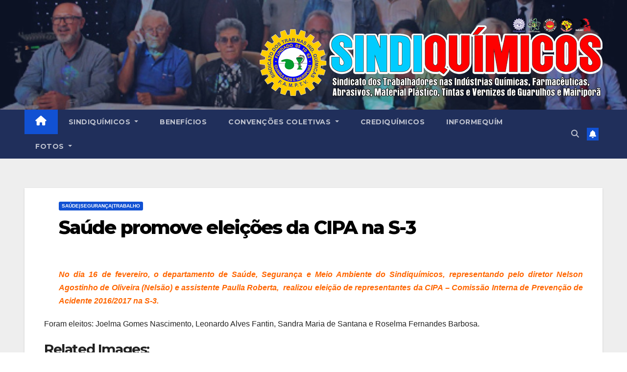

--- FILE ---
content_type: text/html; charset=UTF-8
request_url: https://sindiquimicos.org.br/saude-promove-eleicoes-da-cipa-na-s-3/
body_size: 14050
content:

<!DOCTYPE html>
<html xmlns:og="http://opengraphprotocol.org/schema/" xmlns:fb="http://www.facebook.com/2008/fbml" lang="pt-BR">
<head>
<meta charset="UTF-8">
<meta name="viewport" content="width=device-width, initial-scale=1">
<link rel="profile" href="http://gmpg.org/xfn/11">
<title>Saúde promove eleições da CIPA na S-3 | Sindiquímicos</title>
<meta name='robots' content='max-image-preview:large' />

<!-- All in One SEO Pack 2.4.3.1 by Michael Torbert of Semper Fi Web Design[285,351] -->
<meta name="description"  content="No dia 16 de fevereiro, o departamento de Saúde, Segurança e Meio Ambiente do Sindiquímicos, representando pelo diretor Nelson Agostinho de Oliveira (Nelsão) e" />

<link rel="canonical" href="https://sindiquimicos.org.br/saude-promove-eleicoes-da-cipa-na-s-3/" />
<!-- /all in one seo pack -->
<link rel='dns-prefetch' href='//fonts.googleapis.com' />
<link rel='dns-prefetch' href='//www.googletagmanager.com' />
<link rel="alternate" type="application/rss+xml" title="Feed para Sindiquímicos &raquo;" href="https://sindiquimicos.org.br/feed/" />
<link rel="alternate" type="application/rss+xml" title="Feed de comentários para Sindiquímicos &raquo;" href="https://sindiquimicos.org.br/comments/feed/" />
<script>
window._wpemojiSettings = {"baseUrl":"https:\/\/s.w.org\/images\/core\/emoji\/14.0.0\/72x72\/","ext":".png","svgUrl":"https:\/\/s.w.org\/images\/core\/emoji\/14.0.0\/svg\/","svgExt":".svg","source":{"concatemoji":"https:\/\/sindiquimicos.org.br\/wp-includes\/js\/wp-emoji-release.min.js?ver=6.3"}};
/*! This file is auto-generated */
!function(i,n){var o,s,e;function c(e){try{var t={supportTests:e,timestamp:(new Date).valueOf()};sessionStorage.setItem(o,JSON.stringify(t))}catch(e){}}function p(e,t,n){e.clearRect(0,0,e.canvas.width,e.canvas.height),e.fillText(t,0,0);var t=new Uint32Array(e.getImageData(0,0,e.canvas.width,e.canvas.height).data),r=(e.clearRect(0,0,e.canvas.width,e.canvas.height),e.fillText(n,0,0),new Uint32Array(e.getImageData(0,0,e.canvas.width,e.canvas.height).data));return t.every(function(e,t){return e===r[t]})}function u(e,t,n){switch(t){case"flag":return n(e,"\ud83c\udff3\ufe0f\u200d\u26a7\ufe0f","\ud83c\udff3\ufe0f\u200b\u26a7\ufe0f")?!1:!n(e,"\ud83c\uddfa\ud83c\uddf3","\ud83c\uddfa\u200b\ud83c\uddf3")&&!n(e,"\ud83c\udff4\udb40\udc67\udb40\udc62\udb40\udc65\udb40\udc6e\udb40\udc67\udb40\udc7f","\ud83c\udff4\u200b\udb40\udc67\u200b\udb40\udc62\u200b\udb40\udc65\u200b\udb40\udc6e\u200b\udb40\udc67\u200b\udb40\udc7f");case"emoji":return!n(e,"\ud83e\udef1\ud83c\udffb\u200d\ud83e\udef2\ud83c\udfff","\ud83e\udef1\ud83c\udffb\u200b\ud83e\udef2\ud83c\udfff")}return!1}function f(e,t,n){var r="undefined"!=typeof WorkerGlobalScope&&self instanceof WorkerGlobalScope?new OffscreenCanvas(300,150):i.createElement("canvas"),a=r.getContext("2d",{willReadFrequently:!0}),o=(a.textBaseline="top",a.font="600 32px Arial",{});return e.forEach(function(e){o[e]=t(a,e,n)}),o}function t(e){var t=i.createElement("script");t.src=e,t.defer=!0,i.head.appendChild(t)}"undefined"!=typeof Promise&&(o="wpEmojiSettingsSupports",s=["flag","emoji"],n.supports={everything:!0,everythingExceptFlag:!0},e=new Promise(function(e){i.addEventListener("DOMContentLoaded",e,{once:!0})}),new Promise(function(t){var n=function(){try{var e=JSON.parse(sessionStorage.getItem(o));if("object"==typeof e&&"number"==typeof e.timestamp&&(new Date).valueOf()<e.timestamp+604800&&"object"==typeof e.supportTests)return e.supportTests}catch(e){}return null}();if(!n){if("undefined"!=typeof Worker&&"undefined"!=typeof OffscreenCanvas&&"undefined"!=typeof URL&&URL.createObjectURL&&"undefined"!=typeof Blob)try{var e="postMessage("+f.toString()+"("+[JSON.stringify(s),u.toString(),p.toString()].join(",")+"));",r=new Blob([e],{type:"text/javascript"}),a=new Worker(URL.createObjectURL(r),{name:"wpTestEmojiSupports"});return void(a.onmessage=function(e){c(n=e.data),a.terminate(),t(n)})}catch(e){}c(n=f(s,u,p))}t(n)}).then(function(e){for(var t in e)n.supports[t]=e[t],n.supports.everything=n.supports.everything&&n.supports[t],"flag"!==t&&(n.supports.everythingExceptFlag=n.supports.everythingExceptFlag&&n.supports[t]);n.supports.everythingExceptFlag=n.supports.everythingExceptFlag&&!n.supports.flag,n.DOMReady=!1,n.readyCallback=function(){n.DOMReady=!0}}).then(function(){return e}).then(function(){var e;n.supports.everything||(n.readyCallback(),(e=n.source||{}).concatemoji?t(e.concatemoji):e.wpemoji&&e.twemoji&&(t(e.twemoji),t(e.wpemoji)))}))}((window,document),window._wpemojiSettings);
</script>
<style>
img.wp-smiley,
img.emoji {
	display: inline !important;
	border: none !important;
	box-shadow: none !important;
	height: 1em !important;
	width: 1em !important;
	margin: 0 0.07em !important;
	vertical-align: -0.1em !important;
	background: none !important;
	padding: 0 !important;
}
</style>
	<link rel='stylesheet' id='wp-block-library-css' href='https://sindiquimicos.org.br/wp-includes/css/dist/block-library/style.min.css?ver=6.3' media='all' />
<style id='classic-theme-styles-inline-css'>
/*! This file is auto-generated */
.wp-block-button__link{color:#fff;background-color:#32373c;border-radius:9999px;box-shadow:none;text-decoration:none;padding:calc(.667em + 2px) calc(1.333em + 2px);font-size:1.125em}.wp-block-file__button{background:#32373c;color:#fff;text-decoration:none}
</style>
<style id='global-styles-inline-css'>
body{--wp--preset--color--black: #000000;--wp--preset--color--cyan-bluish-gray: #abb8c3;--wp--preset--color--white: #ffffff;--wp--preset--color--pale-pink: #f78da7;--wp--preset--color--vivid-red: #cf2e2e;--wp--preset--color--luminous-vivid-orange: #ff6900;--wp--preset--color--luminous-vivid-amber: #fcb900;--wp--preset--color--light-green-cyan: #7bdcb5;--wp--preset--color--vivid-green-cyan: #00d084;--wp--preset--color--pale-cyan-blue: #8ed1fc;--wp--preset--color--vivid-cyan-blue: #0693e3;--wp--preset--color--vivid-purple: #9b51e0;--wp--preset--gradient--vivid-cyan-blue-to-vivid-purple: linear-gradient(135deg,rgba(6,147,227,1) 0%,rgb(155,81,224) 100%);--wp--preset--gradient--light-green-cyan-to-vivid-green-cyan: linear-gradient(135deg,rgb(122,220,180) 0%,rgb(0,208,130) 100%);--wp--preset--gradient--luminous-vivid-amber-to-luminous-vivid-orange: linear-gradient(135deg,rgba(252,185,0,1) 0%,rgba(255,105,0,1) 100%);--wp--preset--gradient--luminous-vivid-orange-to-vivid-red: linear-gradient(135deg,rgba(255,105,0,1) 0%,rgb(207,46,46) 100%);--wp--preset--gradient--very-light-gray-to-cyan-bluish-gray: linear-gradient(135deg,rgb(238,238,238) 0%,rgb(169,184,195) 100%);--wp--preset--gradient--cool-to-warm-spectrum: linear-gradient(135deg,rgb(74,234,220) 0%,rgb(151,120,209) 20%,rgb(207,42,186) 40%,rgb(238,44,130) 60%,rgb(251,105,98) 80%,rgb(254,248,76) 100%);--wp--preset--gradient--blush-light-purple: linear-gradient(135deg,rgb(255,206,236) 0%,rgb(152,150,240) 100%);--wp--preset--gradient--blush-bordeaux: linear-gradient(135deg,rgb(254,205,165) 0%,rgb(254,45,45) 50%,rgb(107,0,62) 100%);--wp--preset--gradient--luminous-dusk: linear-gradient(135deg,rgb(255,203,112) 0%,rgb(199,81,192) 50%,rgb(65,88,208) 100%);--wp--preset--gradient--pale-ocean: linear-gradient(135deg,rgb(255,245,203) 0%,rgb(182,227,212) 50%,rgb(51,167,181) 100%);--wp--preset--gradient--electric-grass: linear-gradient(135deg,rgb(202,248,128) 0%,rgb(113,206,126) 100%);--wp--preset--gradient--midnight: linear-gradient(135deg,rgb(2,3,129) 0%,rgb(40,116,252) 100%);--wp--preset--font-size--small: 13px;--wp--preset--font-size--medium: 20px;--wp--preset--font-size--large: 36px;--wp--preset--font-size--x-large: 42px;--wp--preset--spacing--20: 0.44rem;--wp--preset--spacing--30: 0.67rem;--wp--preset--spacing--40: 1rem;--wp--preset--spacing--50: 1.5rem;--wp--preset--spacing--60: 2.25rem;--wp--preset--spacing--70: 3.38rem;--wp--preset--spacing--80: 5.06rem;--wp--preset--shadow--natural: 6px 6px 9px rgba(0, 0, 0, 0.2);--wp--preset--shadow--deep: 12px 12px 50px rgba(0, 0, 0, 0.4);--wp--preset--shadow--sharp: 6px 6px 0px rgba(0, 0, 0, 0.2);--wp--preset--shadow--outlined: 6px 6px 0px -3px rgba(255, 255, 255, 1), 6px 6px rgba(0, 0, 0, 1);--wp--preset--shadow--crisp: 6px 6px 0px rgba(0, 0, 0, 1);}:where(.is-layout-flex){gap: 0.5em;}:where(.is-layout-grid){gap: 0.5em;}body .is-layout-flow > .alignleft{float: left;margin-inline-start: 0;margin-inline-end: 2em;}body .is-layout-flow > .alignright{float: right;margin-inline-start: 2em;margin-inline-end: 0;}body .is-layout-flow > .aligncenter{margin-left: auto !important;margin-right: auto !important;}body .is-layout-constrained > .alignleft{float: left;margin-inline-start: 0;margin-inline-end: 2em;}body .is-layout-constrained > .alignright{float: right;margin-inline-start: 2em;margin-inline-end: 0;}body .is-layout-constrained > .aligncenter{margin-left: auto !important;margin-right: auto !important;}body .is-layout-constrained > :where(:not(.alignleft):not(.alignright):not(.alignfull)){max-width: var(--wp--style--global--content-size);margin-left: auto !important;margin-right: auto !important;}body .is-layout-constrained > .alignwide{max-width: var(--wp--style--global--wide-size);}body .is-layout-flex{display: flex;}body .is-layout-flex{flex-wrap: wrap;align-items: center;}body .is-layout-flex > *{margin: 0;}body .is-layout-grid{display: grid;}body .is-layout-grid > *{margin: 0;}:where(.wp-block-columns.is-layout-flex){gap: 2em;}:where(.wp-block-columns.is-layout-grid){gap: 2em;}:where(.wp-block-post-template.is-layout-flex){gap: 1.25em;}:where(.wp-block-post-template.is-layout-grid){gap: 1.25em;}.has-black-color{color: var(--wp--preset--color--black) !important;}.has-cyan-bluish-gray-color{color: var(--wp--preset--color--cyan-bluish-gray) !important;}.has-white-color{color: var(--wp--preset--color--white) !important;}.has-pale-pink-color{color: var(--wp--preset--color--pale-pink) !important;}.has-vivid-red-color{color: var(--wp--preset--color--vivid-red) !important;}.has-luminous-vivid-orange-color{color: var(--wp--preset--color--luminous-vivid-orange) !important;}.has-luminous-vivid-amber-color{color: var(--wp--preset--color--luminous-vivid-amber) !important;}.has-light-green-cyan-color{color: var(--wp--preset--color--light-green-cyan) !important;}.has-vivid-green-cyan-color{color: var(--wp--preset--color--vivid-green-cyan) !important;}.has-pale-cyan-blue-color{color: var(--wp--preset--color--pale-cyan-blue) !important;}.has-vivid-cyan-blue-color{color: var(--wp--preset--color--vivid-cyan-blue) !important;}.has-vivid-purple-color{color: var(--wp--preset--color--vivid-purple) !important;}.has-black-background-color{background-color: var(--wp--preset--color--black) !important;}.has-cyan-bluish-gray-background-color{background-color: var(--wp--preset--color--cyan-bluish-gray) !important;}.has-white-background-color{background-color: var(--wp--preset--color--white) !important;}.has-pale-pink-background-color{background-color: var(--wp--preset--color--pale-pink) !important;}.has-vivid-red-background-color{background-color: var(--wp--preset--color--vivid-red) !important;}.has-luminous-vivid-orange-background-color{background-color: var(--wp--preset--color--luminous-vivid-orange) !important;}.has-luminous-vivid-amber-background-color{background-color: var(--wp--preset--color--luminous-vivid-amber) !important;}.has-light-green-cyan-background-color{background-color: var(--wp--preset--color--light-green-cyan) !important;}.has-vivid-green-cyan-background-color{background-color: var(--wp--preset--color--vivid-green-cyan) !important;}.has-pale-cyan-blue-background-color{background-color: var(--wp--preset--color--pale-cyan-blue) !important;}.has-vivid-cyan-blue-background-color{background-color: var(--wp--preset--color--vivid-cyan-blue) !important;}.has-vivid-purple-background-color{background-color: var(--wp--preset--color--vivid-purple) !important;}.has-black-border-color{border-color: var(--wp--preset--color--black) !important;}.has-cyan-bluish-gray-border-color{border-color: var(--wp--preset--color--cyan-bluish-gray) !important;}.has-white-border-color{border-color: var(--wp--preset--color--white) !important;}.has-pale-pink-border-color{border-color: var(--wp--preset--color--pale-pink) !important;}.has-vivid-red-border-color{border-color: var(--wp--preset--color--vivid-red) !important;}.has-luminous-vivid-orange-border-color{border-color: var(--wp--preset--color--luminous-vivid-orange) !important;}.has-luminous-vivid-amber-border-color{border-color: var(--wp--preset--color--luminous-vivid-amber) !important;}.has-light-green-cyan-border-color{border-color: var(--wp--preset--color--light-green-cyan) !important;}.has-vivid-green-cyan-border-color{border-color: var(--wp--preset--color--vivid-green-cyan) !important;}.has-pale-cyan-blue-border-color{border-color: var(--wp--preset--color--pale-cyan-blue) !important;}.has-vivid-cyan-blue-border-color{border-color: var(--wp--preset--color--vivid-cyan-blue) !important;}.has-vivid-purple-border-color{border-color: var(--wp--preset--color--vivid-purple) !important;}.has-vivid-cyan-blue-to-vivid-purple-gradient-background{background: var(--wp--preset--gradient--vivid-cyan-blue-to-vivid-purple) !important;}.has-light-green-cyan-to-vivid-green-cyan-gradient-background{background: var(--wp--preset--gradient--light-green-cyan-to-vivid-green-cyan) !important;}.has-luminous-vivid-amber-to-luminous-vivid-orange-gradient-background{background: var(--wp--preset--gradient--luminous-vivid-amber-to-luminous-vivid-orange) !important;}.has-luminous-vivid-orange-to-vivid-red-gradient-background{background: var(--wp--preset--gradient--luminous-vivid-orange-to-vivid-red) !important;}.has-very-light-gray-to-cyan-bluish-gray-gradient-background{background: var(--wp--preset--gradient--very-light-gray-to-cyan-bluish-gray) !important;}.has-cool-to-warm-spectrum-gradient-background{background: var(--wp--preset--gradient--cool-to-warm-spectrum) !important;}.has-blush-light-purple-gradient-background{background: var(--wp--preset--gradient--blush-light-purple) !important;}.has-blush-bordeaux-gradient-background{background: var(--wp--preset--gradient--blush-bordeaux) !important;}.has-luminous-dusk-gradient-background{background: var(--wp--preset--gradient--luminous-dusk) !important;}.has-pale-ocean-gradient-background{background: var(--wp--preset--gradient--pale-ocean) !important;}.has-electric-grass-gradient-background{background: var(--wp--preset--gradient--electric-grass) !important;}.has-midnight-gradient-background{background: var(--wp--preset--gradient--midnight) !important;}.has-small-font-size{font-size: var(--wp--preset--font-size--small) !important;}.has-medium-font-size{font-size: var(--wp--preset--font-size--medium) !important;}.has-large-font-size{font-size: var(--wp--preset--font-size--large) !important;}.has-x-large-font-size{font-size: var(--wp--preset--font-size--x-large) !important;}
.wp-block-navigation a:where(:not(.wp-element-button)){color: inherit;}
:where(.wp-block-post-template.is-layout-flex){gap: 1.25em;}:where(.wp-block-post-template.is-layout-grid){gap: 1.25em;}
:where(.wp-block-columns.is-layout-flex){gap: 2em;}:where(.wp-block-columns.is-layout-grid){gap: 2em;}
.wp-block-pullquote{font-size: 1.5em;line-height: 1.6;}
</style>
<link rel='stylesheet' id='contact-form-7-css' href='https://sindiquimicos.org.br/wp-content/plugins/contact-form-7/includes/css/styles.css?ver=5.7.1' media='all' />
<link rel='stylesheet' id='dashicons-css' href='https://sindiquimicos.org.br/wp-includes/css/dashicons.min.css?ver=6.3' media='all' />
<link rel='stylesheet' id='thickbox-css' href='https://sindiquimicos.org.br/wp-includes/js/thickbox/thickbox.css?ver=6.3' media='all' />
<link rel='stylesheet' id='tumblr_blog_display_shortcode-css' href='https://sindiquimicos.org.br/wp-content/plugins/tumblr-blog-display/assets/style.css?ver=6.3' media='all' />
<link rel='stylesheet' id='newsup-fonts-css' href='//fonts.googleapis.com/css?family=Montserrat%3A400%2C500%2C700%2C800%7CWork%2BSans%3A300%2C400%2C500%2C600%2C700%2C800%2C900%26display%3Dswap&#038;subset=latin%2Clatin-ext' media='all' />
<link rel='stylesheet' id='bootstrap-css' href='https://sindiquimicos.org.br/wp-content/themes/newsup/css/bootstrap.css?ver=6.3' media='all' />
<link rel='stylesheet' id='newsup-style-css' href='https://sindiquimicos.org.br/wp-content/themes/newsup/style.css?ver=6.3' media='all' />
<link rel='stylesheet' id='newsup-default-css' href='https://sindiquimicos.org.br/wp-content/themes/newsup/css/colors/default.css?ver=6.3' media='all' />
<link rel='stylesheet' id='font-awesome-5-all-css' href='https://sindiquimicos.org.br/wp-content/themes/newsup/css/font-awesome/css/all.min.css?ver=6.3' media='all' />
<link rel='stylesheet' id='font-awesome-4-shim-css' href='https://sindiquimicos.org.br/wp-content/themes/newsup/css/font-awesome/css/v4-shims.min.css?ver=6.3' media='all' />
<link rel='stylesheet' id='owl-carousel-css' href='https://sindiquimicos.org.br/wp-content/themes/newsup/css/owl.carousel.css?ver=6.3' media='all' />
<link rel='stylesheet' id='smartmenus-css' href='https://sindiquimicos.org.br/wp-content/themes/newsup/css/jquery.smartmenus.bootstrap.css?ver=6.3' media='all' />
<link rel='stylesheet' id='youtube-channel-gallery-css' href='https://sindiquimicos.org.br/wp-content/plugins/youtube-channel-gallery/styles.css?ver=6.3' media='all' />
<link rel='stylesheet' id='jquery.magnific-popup-css' href='https://sindiquimicos.org.br/wp-content/plugins/youtube-channel-gallery/magnific-popup.css?ver=6.3' media='all' />
<link rel='stylesheet' id='ngg_trigger_buttons-css' href='https://sindiquimicos.org.br/wp-content/plugins/nextgen-gallery/static/GalleryDisplay/trigger_buttons.css?ver=3.59.12' media='all' />
<link rel='stylesheet' id='fancybox-0-css' href='https://sindiquimicos.org.br/wp-content/plugins/nextgen-gallery/static/Lightbox/fancybox/jquery.fancybox-1.3.4.css?ver=3.59.12' media='all' />
<link rel='stylesheet' id='fontawesome_v4_shim_style-css' href='https://sindiquimicos.org.br/wp-content/plugins/nextgen-gallery/static/FontAwesome/css/v4-shims.min.css?ver=6.3' media='all' />
<link rel='stylesheet' id='fontawesome-css' href='https://sindiquimicos.org.br/wp-content/plugins/nextgen-gallery/static/FontAwesome/css/all.min.css?ver=6.3' media='all' />
<link rel='stylesheet' id='ngg_basic_slideshow_style-css' href='https://sindiquimicos.org.br/wp-content/plugins/nextgen-gallery/static/Slideshow/ngg_basic_slideshow.css?ver=3.59.12' media='all' />
<link rel='stylesheet' id='ngg_slick_slideshow_style-css' href='https://sindiquimicos.org.br/wp-content/plugins/nextgen-gallery/static/Slideshow/slick/slick.css?ver=3.59.12' media='all' />
<link rel='stylesheet' id='ngg_slick_slideshow_theme-css' href='https://sindiquimicos.org.br/wp-content/plugins/nextgen-gallery/static/Slideshow/slick/slick-theme.css?ver=3.59.12' media='all' />
<link rel='stylesheet' id='nextgen_widgets_style-css' href='https://sindiquimicos.org.br/wp-content/plugins/nextgen-gallery/static/Widget/display.css?ver=3.59.12' media='all' />
<link rel='stylesheet' id='nextgen_basic_slideshow_style-css' href='https://sindiquimicos.org.br/wp-content/plugins/nextgen-gallery/static/Slideshow/ngg_basic_slideshow.css?ver=3.59.12' media='all' />
<link rel='stylesheet' id='__EPYT__style-css' href='https://sindiquimicos.org.br/wp-content/plugins/youtube-embed-plus/styles/ytprefs.min.css?ver=6.3' media='all' />
<style id='__EPYT__style-inline-css'>

                .epyt-gallery-thumb {
                        width: 33.333%;
                }
                
</style>
<script type="text/javascript" src="https://apis.google.com/js/plusone.js"></script><script id='jquery-core-js-extra'>
var _EPYT_ = {"ajaxurl":"https:\/\/sindiquimicos.org.br\/wp-admin\/admin-ajax.php","security":"ad6d478341","gallery_scrolloffset":"20","eppathtoscripts":"https:\/\/sindiquimicos.org.br\/wp-content\/plugins\/youtube-embed-plus\/scripts\/","epresponsiveselector":"[\"iframe.__youtube_prefs_widget__\"]","epdovol":"1","version":"11.8.5","evselector":"iframe.__youtube_prefs__[src], iframe[src*=\"youtube.com\/embed\/\"], iframe[src*=\"youtube-nocookie.com\/embed\/\"]","ajax_compat":"","stopMobileBuffer":"1"};
</script>
<script src='https://sindiquimicos.org.br/wp-includes/js/jquery/jquery.min.js?ver=3.7.0' id='jquery-core-js'></script>
<script src='https://sindiquimicos.org.br/wp-includes/js/jquery/jquery-migrate.min.js?ver=3.4.1' id='jquery-migrate-js'></script>
<script id='utils-js-extra'>
var userSettings = {"url":"\/","uid":"0","time":"1769282603","secure":"1"};
</script>
<script src='https://sindiquimicos.org.br/wp-includes/js/utils.min.js?ver=6.3' id='utils-js'></script>
<script id='sp-cdm-link-js-extra'>
var sp_cdm_link = {"ajax":"https:\/\/sindiquimicos.org.br\/wp-admin\/admin-ajax.php"};
</script>
<script src='https://sindiquimicos.org.br/wp-content/plugins/sp-client-document-manager/integrated/sp-cdm-link/js/scripts.js?ver=6.3' id='sp-cdm-link-js'></script>
<script id='sp-cdm-media-js-extra'>
var sp_cdm_media = {"ajax":"https:\/\/sindiquimicos.org.br\/wp-admin\/admin-ajax.php"};
</script>
<script src='https://sindiquimicos.org.br/wp-content/plugins/sp-client-document-manager/integrated/sp-cdm-media/js/scripts.js?ver=6.3' id='sp-cdm-media-js'></script>
<script src='https://sindiquimicos.org.br/wp-content/themes/newsup/js/navigation.js?ver=6.3' id='newsup-navigation-js'></script>
<script src='https://sindiquimicos.org.br/wp-content/themes/newsup/js/bootstrap.js?ver=6.3' id='bootstrap-js'></script>
<script src='https://sindiquimicos.org.br/wp-content/themes/newsup/js/owl.carousel.min.js?ver=6.3' id='owl-carousel-min-js'></script>
<script src='https://sindiquimicos.org.br/wp-content/themes/newsup/js/jquery.smartmenus.js?ver=6.3' id='smartmenus-js-js'></script>
<script src='https://sindiquimicos.org.br/wp-content/themes/newsup/js/jquery.smartmenus.bootstrap.js?ver=6.3' id='bootstrap-smartmenus-js-js'></script>
<script src='https://sindiquimicos.org.br/wp-content/themes/newsup/js/jquery.marquee.js?ver=6.3' id='newsup-marquee-js-js'></script>
<script src='https://sindiquimicos.org.br/wp-content/themes/newsup/js/main.js?ver=6.3' id='newsup-main-js-js'></script>
<script id='photocrati_ajax-js-extra'>
var photocrati_ajax = {"url":"https:\/\/sindiquimicos.org.br\/index.php?photocrati_ajax=1","rest_url":"https:\/\/sindiquimicos.org.br\/wp-json\/","wp_home_url":"https:\/\/sindiquimicos.org.br","wp_site_url":"https:\/\/sindiquimicos.org.br","wp_root_url":"https:\/\/sindiquimicos.org.br","wp_plugins_url":"https:\/\/sindiquimicos.org.br\/wp-content\/plugins","wp_content_url":"https:\/\/sindiquimicos.org.br\/wp-content","wp_includes_url":"https:\/\/sindiquimicos.org.br\/wp-includes\/","ngg_param_slug":"nggallery","rest_nonce":"819fddc7b5"};
</script>
<script src='https://sindiquimicos.org.br/wp-content/plugins/nextgen-gallery/static/Legacy/ajax.min.js?ver=3.59.12' id='photocrati_ajax-js'></script>
<script src='https://sindiquimicos.org.br/wp-content/plugins/nextgen-gallery/static/FontAwesome/js/v4-shims.min.js?ver=5.3.1' id='fontawesome_v4_shim-js'></script>
<script defer crossorigin="anonymous" data-auto-replace-svg="false" data-keep-original-source="false" data-search-pseudo-elements src='https://sindiquimicos.org.br/wp-content/plugins/nextgen-gallery/static/FontAwesome/js/all.min.js?ver=5.3.1' id='fontawesome-js'></script>
<script src='https://sindiquimicos.org.br/wp-content/plugins/nextgen-gallery/static/Slideshow/slick/slick-1.8.0-modded.js?ver=3.59.12' id='ngg_slick-js'></script>
<script src='https://sindiquimicos.org.br/wp-content/plugins/youtube-embed-plus/scripts/ytprefs.min.js?ver=6.3' id='__ytprefs__-js'></script>
<link rel="https://api.w.org/" href="https://sindiquimicos.org.br/wp-json/" /><link rel="alternate" type="application/json" href="https://sindiquimicos.org.br/wp-json/wp/v2/posts/16048" /><link rel="EditURI" type="application/rsd+xml" title="RSD" href="https://sindiquimicos.org.br/xmlrpc.php?rsd" />
<meta name="generator" content="WordPress 6.3" />
<link rel='shortlink' href='https://sindiquimicos.org.br/?p=16048' />
<link rel="alternate" type="application/json+oembed" href="https://sindiquimicos.org.br/wp-json/oembed/1.0/embed?url=https%3A%2F%2Fsindiquimicos.org.br%2Fsaude-promove-eleicoes-da-cipa-na-s-3%2F" />
<link rel="alternate" type="text/xml+oembed" href="https://sindiquimicos.org.br/wp-json/oembed/1.0/embed?url=https%3A%2F%2Fsindiquimicos.org.br%2Fsaude-promove-eleicoes-da-cipa-na-s-3%2F&#038;format=xml" />
<meta name="generator" content="Site Kit by Google 1.170.0" />         <style type="text/css">
		  /* SP Client Document Manager Customizer Styles */

	
	





			 			 /* SP Client Document Manager Customizer Styles */ 
         </style>
    <script type="text/javascript">
<!--
/******************************************************************************
***   COPY PROTECTED BY http://chetangole.com/blog/wp-copyprotect/   version 3.1.0 ****
******************************************************************************/
function clickIE4(){
if (event.button==2){
return false;
}
}
function clickNS4(e){
if (document.layers||document.getElementById&&!document.all){
if (e.which==2||e.which==3){
return false;
}
}
}

if (document.layers){
document.captureEvents(Event.MOUSEDOWN);
document.onmousedown=clickNS4;
}
else if (document.all&&!document.getElementById){
document.onmousedown=clickIE4;
}

document.oncontextmenu=new Function("return false")
// --> 
</script>

<style type="text/css" id="custom-background-css">
    .wrapper { background-color: #eee; }
</style>
<meta property="og:site_name" content="Sindiquímicos" />
<meta property="og:title" content="Saúde promove eleições da CIPA na S-3" />
<meta property="og:type" content="article" />
<meta property="og:url" content="https://sindiquimicos.org.br/saude-promove-eleicoes-da-cipa-na-s-3/" />
<meta property="og:image" content="https://sindiquimicos.org.br/wp-content/uploads/2016/02/EleicaoCipaS316fev2016-9-150x150.jpg" />
    <style type="text/css">
            .site-title,
        .site-description {
            position: absolute;
            clip: rect(1px, 1px, 1px, 1px);
        }
        </style>
    <link rel="icon" href="https://sindiquimicos.org.br/wp-content/uploads/2016/09/cropped-Logoguinho-Site-1-32x32.png" sizes="32x32" />
<link rel="icon" href="https://sindiquimicos.org.br/wp-content/uploads/2016/09/cropped-Logoguinho-Site-1-192x192.png" sizes="192x192" />
<link rel="apple-touch-icon" href="https://sindiquimicos.org.br/wp-content/uploads/2016/09/cropped-Logoguinho-Site-1-180x180.png" />
<meta name="msapplication-TileImage" content="https://sindiquimicos.org.br/wp-content/uploads/2016/09/cropped-Logoguinho-Site-1-270x270.png" />
</head>
<body class="post-template-default single single-post postid-16048 single-format-standard wp-embed-responsive  ta-hide-date-author-in-list" >
<div id="page" class="site">
<a class="skip-link screen-reader-text" href="#content">
Skip to content</a>
    <div class="wrapper" id="custom-background-css">
        <header class="mg-headwidget">
            <!--==================== TOP BAR ====================-->

                        <div class="clearfix"></div>
                        <div class="mg-nav-widget-area-back" style='background-image: url("https://sindiquimicos.org.br/wp-content/uploads/2023/10/cropped-cropped-Posse-Diretoria-SindiQuimicos-2023-a-2027-1.jpg" );'>
                        <div class="overlay">
              <div class="inner"  style="background-color:rgba(32,47,91,0.4);" > 
                <div class="container-fluid">
                    <div class="mg-nav-widget-area">
                        <div class="row align-items-center">
                                                        <div class="col-md-3 text-center-xs">
                                                                <div class="navbar-header">
                                                                </div>
                            </div>
                                                   <div class="col-md-9 ">
                                                <div class="header-ads">
                        <a class="pull-right" http://sindiquimicos.org.br/ href="http://sindiquimicos.org.br/"
                            target="_blank"  >
                            <img width="700" height="174" src="https://sindiquimicos.org.br/wp-content/uploads/2025/03/LogohorizontalSindiqumicos-000025.png" class="attachment-full size-full" alt="" decoding="async" fetchpriority="high" srcset="https://sindiquimicos.org.br/wp-content/uploads/2025/03/LogohorizontalSindiqumicos-000025.png 700w, https://sindiquimicos.org.br/wp-content/uploads/2025/03/LogohorizontalSindiqumicos-000025-300x75.png 300w" sizes="(max-width: 700px) 100vw, 700px" />                        </a>
                    </div>
                                

            </div>
            <!-- Trending line END -->
            
                        </div>
                    </div>
                </div>
              </div>
              </div>
          </div>
    <div class="mg-menu-full">
      <nav class="navbar navbar-expand-lg navbar-wp">
        <div class="container-fluid">
          <!-- Right nav -->
                    <div class="m-header align-items-center">
                                                <a class="mobilehomebtn" href="https://sindiquimicos.org.br"><span class="fas fa-home"></span></a>
                        <!-- navbar-toggle -->
                        <button class="navbar-toggler mx-auto" type="button" data-toggle="collapse" data-target="#navbar-wp" aria-controls="navbarSupportedContent" aria-expanded="false" aria-label="Toggle navigation">
                          <span class="burger">
                            <span class="burger-line"></span>
                            <span class="burger-line"></span>
                            <span class="burger-line"></span>
                          </span>
                        </button>
                        <!-- /navbar-toggle -->
                                                <div class="dropdown show mg-search-box pr-2">
                            <a class="dropdown-toggle msearch ml-auto" href="#" role="button" id="dropdownMenuLink" data-toggle="dropdown" aria-haspopup="true" aria-expanded="false">
                               <i class="fas fa-search"></i>
                            </a> 
                            <div class="dropdown-menu searchinner" aria-labelledby="dropdownMenuLink">
                                <form role="search" method="get" id="searchform" action="https://sindiquimicos.org.br/">
  <div class="input-group">
    <input type="search" class="form-control" placeholder="Search" value="" name="s" />
    <span class="input-group-btn btn-default">
    <button type="submit" class="btn"> <i class="fas fa-search"></i> </button>
    </span> </div>
</form>                            </div>
                        </div>
                                              <a href="#"  target="_blank"   class="btn-bell btn-theme mx-2"><i class="fa fa-bell"></i></a>
                                            
                    </div>
                    <!-- /Right nav -->
         
          
                  <div class="collapse navbar-collapse" id="navbar-wp">
                    <div class="d-md-block">
                  <ul id="menu-novo-2" class="nav navbar-nav mr-auto"><li class="active home"><a class="homebtn" href="https://sindiquimicos.org.br"><span class='fas fa-home'></span></a></li><li id="menu-item-47094" class="menu-item menu-item-type-post_type menu-item-object-page menu-item-has-children menu-item-47094 dropdown"><a class="nav-link" title="SINDIQUÍMICOS" href="https://sindiquimicos.org.br/o-sindiquimicos/" data-toggle="dropdown" class="dropdown-toggle">SINDIQUÍMICOS </a>
<ul role="menu" class=" dropdown-menu">
	<li id="menu-item-47095" class="menu-item menu-item-type-post_type menu-item-object-page menu-item-47095"><a class="dropdown-item" title="HISTÓRIA" href="https://sindiquimicos.org.br/o-sindiquimicos/historia/">HISTÓRIA</a></li>
	<li id="menu-item-47098" class="menu-item menu-item-type-post_type menu-item-object-page menu-item-47098"><a class="dropdown-item" title="MISSÃO" href="https://sindiquimicos.org.br/nossa-entidade/missao/">MISSÃO</a></li>
	<li id="menu-item-47097" class="menu-item menu-item-type-post_type menu-item-object-page menu-item-47097"><a class="dropdown-item" title="SEDE E SUBSEDE" href="https://sindiquimicos.org.br/o-sindiquimicos/sede-e-subsede/">SEDE E SUBSEDE</a></li>
</ul>
</li>
<li id="menu-item-47106" class="menu-item menu-item-type-post_type menu-item-object-page menu-item-47106"><a class="nav-link" title="BENEFÍCIOS" href="https://sindiquimicos.org.br/servicos-2/">BENEFÍCIOS</a></li>
<li id="menu-item-47092" class="menu-item menu-item-type-post_type menu-item-object-page menu-item-has-children menu-item-47092 dropdown"><a class="nav-link" title="CONVENÇÕES COLETIVAS" href="https://sindiquimicos.org.br/convencoes-coletivas/" data-toggle="dropdown" class="dropdown-toggle">CONVENÇÕES COLETIVAS </a>
<ul role="menu" class=" dropdown-menu">
	<li id="menu-item-54199" class="menu-item menu-item-type-post_type menu-item-object-page menu-item-54199"><a class="dropdown-item" title="CONVENÇÃO COLETIVA – SETOR ABRASIVOS" href="https://sindiquimicos.org.br/convencao-coletiva-setor-abrasivos/">CONVENÇÃO COLETIVA – SETOR ABRASIVOS</a></li>
	<li id="menu-item-47105" class="menu-item menu-item-type-post_type menu-item-object-page menu-item-47105"><a class="dropdown-item" title="Convenções Coletivas – Farmacêutica" href="https://sindiquimicos.org.br/institucional/convencoes-coletivas/convencoes-coletivas-farmaceutica/">Convenções Coletivas – Farmacêutica</a></li>
	<li id="menu-item-47101" class="menu-item menu-item-type-post_type menu-item-object-page menu-item-47101"><a class="dropdown-item" title="Convenções Coletivas – Injetoras" href="https://sindiquimicos.org.br/institucional/convencoes-coletivas/convencoes-coletivas-injetoras/">Convenções Coletivas – Injetoras</a></li>
	<li id="menu-item-47100" class="menu-item menu-item-type-post_type menu-item-object-page menu-item-47100"><a class="dropdown-item" title="Convenções Coletivas – Setor Plástico Guarulhos" href="https://sindiquimicos.org.br/convencoes-coletivas/convencoes-coletivas-setor-plastico-guarulhos/">Convenções Coletivas – Setor Plástico Guarulhos</a></li>
	<li id="menu-item-47102" class="menu-item menu-item-type-post_type menu-item-object-page menu-item-47102"><a class="dropdown-item" title="Convenções Coletivas – Química" href="https://sindiquimicos.org.br/institucional/convencoes-coletivas/convencoes-coletivas-quimica/">Convenções Coletivas – Química</a></li>
	<li id="menu-item-47103" class="menu-item menu-item-type-post_type menu-item-object-page menu-item-47103"><a class="dropdown-item" title="Convenções Coletivas – Reciclagem Plástica" href="https://sindiquimicos.org.br/institucional/convencoes-coletivas/convencoes-coletivas-reciclagem-plastica/">Convenções Coletivas – Reciclagem Plástica</a></li>
	<li id="menu-item-47104" class="menu-item menu-item-type-post_type menu-item-object-page menu-item-47104"><a class="dropdown-item" title="Convenções Coletivas – Sopro" href="https://sindiquimicos.org.br/institucional/convencoes-coletivas/convencoes-coletivas-sopro/">Convenções Coletivas – Sopro</a></li>
</ul>
</li>
<li id="menu-item-47125" class="menu-item menu-item-type-post_type menu-item-object-page menu-item-47125"><a class="nav-link" title="CREDIQUÍMICOS" href="https://sindiquimicos.org.br/crediquimicos/">CREDIQUÍMICOS</a></li>
<li id="menu-item-51180" class="menu-item menu-item-type-post_type menu-item-object-page menu-item-51180"><a class="nav-link" title="INFORMEQUÍM" href="https://sindiquimicos.org.br/jornal-informequim/">INFORMEQUÍM</a></li>
<li id="menu-item-50001" class="menu-item menu-item-type-post_type menu-item-object-page menu-item-has-children menu-item-50001 dropdown"><a class="nav-link" title="FOTOS" href="https://sindiquimicos.org.br/fotos/" data-toggle="dropdown" class="dropdown-toggle">FOTOS </a>
<ul role="menu" class=" dropdown-menu">
	<li id="menu-item-56082" class="menu-item menu-item-type-post_type menu-item-object-page menu-item-56082"><a class="dropdown-item" title="Festa de Confraternização 2025" href="https://sindiquimicos.org.br/festa-de-confraternizacao-2025/">Festa de Confraternização 2025</a></li>
	<li id="menu-item-55726" class="menu-item menu-item-type-post_type menu-item-object-page menu-item-55726"><a class="dropdown-item" title="26 Festival na Arena SindiQuímcos" href="https://sindiquimicos.org.br/26-festival-na-arena-sindiquimcos/">26 Festival na Arena SindiQuímcos</a></li>
	<li id="menu-item-55117" class="menu-item menu-item-type-post_type menu-item-object-page menu-item-55117"><a class="dropdown-item" title="25º festival de futsal – Maio 2025" href="https://sindiquimicos.org.br/25o-festival-de-futsal-maio-2025/">25º festival de futsal – Maio 2025</a></li>
	<li id="menu-item-53770" class="menu-item menu-item-type-post_type menu-item-object-page menu-item-53770"><a class="dropdown-item" title="24 Festival de Futsal" href="https://sindiquimicos.org.br/24-festival-de-futsal/">24 Festival de Futsal</a></li>
	<li id="menu-item-53237" class="menu-item menu-item-type-post_type menu-item-object-page menu-item-53237"><a class="dropdown-item" title="23 Festival de Futsal" href="https://sindiquimicos.org.br/23-festival-de-futsal/">23 Festival de Futsal</a></li>
	<li id="menu-item-53334" class="menu-item menu-item-type-post_type menu-item-object-page menu-item-53334"><a class="dropdown-item" title="Baile Flaskback" href="https://sindiquimicos.org.br/baile-flaskback/">Baile Flaskback</a></li>
	<li id="menu-item-54982" class="menu-item menu-item-type-post_type menu-item-object-page menu-item-54982"><a class="dropdown-item" title="Festa do Trabalhador/2025" href="https://sindiquimicos.org.br/festa-do-trabalhador-2025/">Festa do Trabalhador/2025</a></li>
	<li id="menu-item-52866" class="menu-item menu-item-type-post_type menu-item-object-page menu-item-52866"><a class="dropdown-item" title="Festa do Trabalhador 2024" href="https://sindiquimicos.org.br/festa-do-trabalhador-2024/">Festa do Trabalhador 2024</a></li>
	<li id="menu-item-52082" class="menu-item menu-item-type-post_type menu-item-object-page menu-item-52082"><a class="dropdown-item" title="Festa de Confraternização 2023" href="https://sindiquimicos.org.br/festa-de-confraternizacao-2023/">Festa de Confraternização 2023</a></li>
	<li id="menu-item-51479" class="menu-item menu-item-type-post_type menu-item-object-page menu-item-51479"><a class="dropdown-item" title="Posse diretoria SindiQuímicos 2023 a 2027" href="https://sindiquimicos.org.br/posse-diretoria-sindiquimicos-2023-a-2027/">Posse diretoria SindiQuímicos 2023 a 2027</a></li>
	<li id="menu-item-51769" class="menu-item menu-item-type-post_type menu-item-object-page menu-item-51769"><a class="dropdown-item" title="22 Festival de Futsal" href="https://sindiquimicos.org.br/22-festival-de-futsal/">22 Festival de Futsal</a></li>
	<li id="menu-item-50662" class="menu-item menu-item-type-post_type menu-item-object-page menu-item-50662"><a class="dropdown-item" title="21 Festival de Futsal SindiQuímicos" href="https://sindiquimicos.org.br/21-festival-de-futsal-sindiquimicos/">21 Festival de Futsal SindiQuímicos</a></li>
	<li id="menu-item-53235" class="menu-item menu-item-type-post_type menu-item-object-page menu-item-53235"><a class="dropdown-item" title="21 Festival de Futsal SindiQuímicos" href="https://sindiquimicos.org.br/21-festival-de-futsal-sindiquimicos/">21 Festival de Futsal SindiQuímicos</a></li>
	<li id="menu-item-51288" class="menu-item menu-item-type-post_type menu-item-object-page menu-item-51288"><a class="dropdown-item" title="20 Festival Futsal SindiQuímicos 2022" href="https://sindiquimicos.org.br/20-festival-futsal-sindiquimicos-2022/">20 Festival Futsal SindiQuímicos 2022</a></li>
	<li id="menu-item-51295" class="menu-item menu-item-type-post_type menu-item-object-page menu-item-51295"><a class="dropdown-item" title="19 Festival de Futsal 2022" href="https://sindiquimicos.org.br/19-festival-de-futsal-2022/">19 Festival de Futsal 2022</a></li>
	<li id="menu-item-51655" class="menu-item menu-item-type-post_type menu-item-object-page menu-item-51655"><a class="dropdown-item" title="13 FUTSAL SINDIQUÍMICOS" href="https://sindiquimicos.org.br/13-futsal-sindiquimicos/">13 FUTSAL SINDIQUÍMICOS</a></li>
	<li id="menu-item-51654" class="menu-item menu-item-type-post_type menu-item-object-page menu-item-51654"><a class="dropdown-item" title="12 Futsal" href="https://sindiquimicos.org.br/12-futsal/">12 Futsal</a></li>
	<li id="menu-item-51652" class="menu-item menu-item-type-post_type menu-item-object-page menu-item-51652"><a class="dropdown-item" title="11 Festival de Futsal" href="https://sindiquimicos.org.br/11-festival-de-futsal/">11 Festival de Futsal</a></li>
	<li id="menu-item-51658" class="menu-item menu-item-type-post_type menu-item-object-page menu-item-51658"><a class="dropdown-item" title="10 Futsal" href="https://sindiquimicos.org.br/10-futsal-2/">10 Futsal</a></li>
	<li id="menu-item-51650" class="menu-item menu-item-type-post_type menu-item-object-page menu-item-51650"><a class="dropdown-item" title="9 Futsal" href="https://sindiquimicos.org.br/9-futsal-2/">9 Futsal</a></li>
	<li id="menu-item-51651" class="menu-item menu-item-type-post_type menu-item-object-page menu-item-51651"><a class="dropdown-item" title="8 Futsal" href="https://sindiquimicos.org.br/o-sindiquimicos/galeria-de-fotos/8-futsal/">8 Futsal</a></li>
	<li id="menu-item-51290" class="menu-item menu-item-type-post_type menu-item-object-page menu-item-51290"><a class="dropdown-item" title="Posse a diretoria SindiQuímicos quadriênio de 2019 a 2023" href="https://sindiquimicos.org.br/posse-a-diretoria-sindiquimicos-quadrienio-de-2019-a-2023/">Posse a diretoria SindiQuímicos quadriênio de 2019 a 2023</a></li>
	<li id="menu-item-51278" class="menu-item menu-item-type-post_type menu-item-object-page menu-item-51278"><a class="dropdown-item" title="Posse Diretoria" href="https://sindiquimicos.org.br/o-sindiquimicos/galeria-de-fotos/1-de-maio-2013-2/posse-diretoria/">Posse Diretoria</a></li>
	<li id="menu-item-51281" class="menu-item menu-item-type-post_type menu-item-object-page menu-item-51281"><a class="dropdown-item" title="3 Boi no Rolete" href="https://sindiquimicos.org.br/3-boi-no-rolete/">3 Boi no Rolete</a></li>
	<li id="menu-item-51287" class="menu-item menu-item-type-post_type menu-item-object-page menu-item-51287"><a class="dropdown-item" title="2 Boi no Rolete" href="https://sindiquimicos.org.br/o-sindiquimicos/galeria-de-fotos/2-boi-no-rolete/">2 Boi no Rolete</a></li>
	<li id="menu-item-51292" class="menu-item menu-item-type-post_type menu-item-object-page menu-item-51292"><a class="dropdown-item" title="Festa do Trabalhador 01 Maio 2023" href="https://sindiquimicos.org.br/festa-do-trabalhador-01-maio-2023/">Festa do Trabalhador 01 Maio 2023</a></li>
	<li id="menu-item-51293" class="menu-item menu-item-type-post_type menu-item-object-page menu-item-51293"><a class="dropdown-item" title="Festa do Trabalhador" href="https://sindiquimicos.org.br/o-sindiquimicos/galeria-de-fotos/1-de-maio/">Festa do Trabalhador</a></li>
	<li id="menu-item-51297" class="menu-item menu-item-type-post_type menu-item-object-page menu-item-51297"><a class="dropdown-item" title="FESTA DO MÊS DO TRABALHADOR 2019" href="https://sindiquimicos.org.br/festa-do-mes-do-trabalhador-2019/">FESTA DO MÊS DO TRABALHADOR 2019</a></li>
	<li id="menu-item-51280" class="menu-item menu-item-type-post_type menu-item-object-page menu-item-51280"><a class="dropdown-item" title="1 DE MAIO 2018" href="https://sindiquimicos.org.br/1-de-maio-2018/">1 DE MAIO 2018</a></li>
	<li id="menu-item-51279" class="menu-item menu-item-type-post_type menu-item-object-page menu-item-51279"><a class="dropdown-item" title="1 DE MAIO 2016" href="https://sindiquimicos.org.br/1-de-maio-2016/">1 DE MAIO 2016</a></li>
	<li id="menu-item-51286" class="menu-item menu-item-type-post_type menu-item-object-page menu-item-51286"><a class="dropdown-item" title="1 de Maio 2015" href="https://sindiquimicos.org.br/o-sindiquimicos/galeria-de-fotos/1-de-maio-2015-2/">1 de Maio 2015</a></li>
	<li id="menu-item-51285" class="menu-item menu-item-type-post_type menu-item-object-page menu-item-51285"><a class="dropdown-item" title="1 DE MAIO 2014" href="https://sindiquimicos.org.br/o-sindiquimicos/galeria-de-fotos/1-de-maio-2014-2/">1 DE MAIO 2014</a></li>
	<li id="menu-item-51284" class="menu-item menu-item-type-post_type menu-item-object-page menu-item-51284"><a class="dropdown-item" title="1 DE MAIO 2013" href="https://sindiquimicos.org.br/o-sindiquimicos/galeria-de-fotos/1-de-maio-2013-2/">1 DE MAIO 2013</a></li>
	<li id="menu-item-51283" class="menu-item menu-item-type-post_type menu-item-object-page menu-item-51283"><a class="dropdown-item" title="1 DE MAIO 2012" href="https://sindiquimicos.org.br/o-sindiquimicos/galeria-de-fotos/1-de-maio-2012/">1 DE MAIO 2012</a></li>
	<li id="menu-item-51282" class="menu-item menu-item-type-post_type menu-item-object-page menu-item-51282"><a class="dropdown-item" title="1 de Maio" href="https://sindiquimicos.org.br/o-sindiquimicos/galeria-de-fotos/1-de-maio-2/">1 de Maio</a></li>
</ul>
</li>
</ul>                        </div>      
                    </div>

                    <!-- Right nav -->
                    <div class="desk-header d-lg-flex pl-3 ml-auto my-2 my-lg-0 position-relative align-items-center">
                        <!-- /navbar-toggle -->
                                                <div class="dropdown show mg-search-box pr-2">
                            

                            <a class="dropdown-toggle msearch ml-auto" href="#" role="button" id="dropdownMenuLink" data-toggle="dropdown" aria-haspopup="true" aria-expanded="false">
                               <i class="fas fa-search"></i>
                            </a>

                            <div class="dropdown-menu searchinner" aria-labelledby="dropdownMenuLink">
                                <form role="search" method="get" id="searchform" action="https://sindiquimicos.org.br/">
  <div class="input-group">
    <input type="search" class="form-control" placeholder="Search" value="" name="s" />
    <span class="input-group-btn btn-default">
    <button type="submit" class="btn"> <i class="fas fa-search"></i> </button>
    </span> </div>
</form>                            </div>
                        </div>
                                              <a href="#"  target="_blank"   class="btn-bell btn-theme mx-2"><i class="fa fa-bell"></i></a>
                                        </div>
                    <!-- /Right nav -->
          </div>
      </nav> <!-- /Navigation -->
    </div>
</header>
<div class="clearfix"></div>
 <!-- =========================
     Page Content Section      
============================== -->
<main id="content">
    <!--container-->
    <div class="container-fluid">
      <!--row-->
      <div class="row">
        <!--col-md-->
                                                 <div class="col-md-12">
                     		                  <div class="mg-blog-post-box"> 
              <div class="mg-header">
                                <div class="mg-blog-category"> 
                      <a class="newsup-categories category-color-1" href="https://sindiquimicos.org.br/category/saude-e-seguranca-do-trabalho/" alt="View all posts in SAÚDE|SEGURANÇA|TRABALHO"> 
                                 SAÚDE|SEGURANÇA|TRABALHO
                             </a>                </div>
                                <h1 class="title single"> <a title="Permalink to: Saúde promove eleições da CIPA na S-3">
                  Saúde promove eleições da CIPA na S-3</a>
                </h1>
                              </div>
                            <article class="page-content-single small single">
                <div class='wdgpo wdgpo_standard_count'><g:plusone size='standard' count='true' href='https://sindiquimicos.org.br/saude-promove-eleicoes-da-cipa-na-s-3/' ></g:plusone></div> <p style="text-align: justify;padding-left: 30px"><span style="color: #ff6600"><em><strong>No dia 16 de fevereiro, o departamento de Saúde, Segurança e Meio Ambiente do Sindiquímicos, representando pelo diretor Nelson Agostinho de Oliveira (Nelsão) e assistente Paulla Roberta,  realizou eleição de representantes da CIPA – Comissão Interna de Prevenção de Acidente 2016/2017 na S-3.</strong></em></span></p>
<p style="text-align: justify">Foram eleitos: Joelma Gomes Nascimento, Leonardo Alves Fantin, Sandra Maria de Santana e Roselma Fernandes Barbosa.</p>
<h3>Related Images:</h3>
<p class="FacebookLikeButton"><fb:like href="https%3A%2F%2Fsindiquimicos.org.br%2Fsaude-promove-eleicoes-da-cipa-na-s-3%2F" layout="standard" show_faces="true" width="450" action="like" colorscheme="light"></fb:like></p>
                                                <div class="clearfix mb-3"></div>
                
	<nav class="navigation post-navigation" aria-label="Posts">
		<h2 class="screen-reader-text">Navegação de Post</h2>
		<div class="nav-links"><div class="nav-previous"><a href="https://sindiquimicos.org.br/eleicao-da-cipa-na-river/" rel="prev">Eleição da CIPA na River <div class="fa fa-angle-double-right"></div><span></span></a></div><div class="nav-next"><a href="https://sindiquimicos.org.br/acidentes-e-doencas-do-trabalho-acoes-de-prevencao-devem-ser-diarias/" rel="next"><div class="fa fa-angle-double-left"></div><span></span> Acidentes e doenças do trabalho: ações de prevenção devem ser diárias</a></div></div>
	</nav>                          </article>
            </div>
		            </div>
           </div>
  </div>
</main>
  <div class="container-fluid mr-bot40 mg-posts-sec-inner">
        <div class="missed-inner">
        <div class="row">
                        <div class="col-md-12">
                <div class="mg-sec-title">
                    <!-- mg-sec-title -->
                    <h4>Você perdeu</h4>
                </div>
            </div>
                            <!--col-md-3-->
            <div class="col-lg-3 col-md-6 pulse animated">
               <div class="mg-blog-post-3 minh back-img mb-lg-0" 
                                                        style="background-image: url('https://sindiquimicos.org.br/wp-content/uploads/2026/01/WhatsApp-Image-2026-01-20-at-15.06.57.jpeg');" >
                            <a class="link-div" href="https://sindiquimicos.org.br/eleicao-da-nova-mesa-diretora-do-conselho-municipal-de-saude-de-guarulhos/"></a>
                    <div class="mg-blog-inner">
                      <div class="mg-blog-category">
                      <a class="newsup-categories category-color-1" href="https://sindiquimicos.org.br/category/saude-e-seguranca-do-trabalho/" alt="View all posts in SAÚDE|SEGURANÇA|TRABALHO"> 
                                 SAÚDE|SEGURANÇA|TRABALHO
                             </a>                      </div>
                      <h4 class="title"> <a href="https://sindiquimicos.org.br/eleicao-da-nova-mesa-diretora-do-conselho-municipal-de-saude-de-guarulhos/" title="Permalink to: Eleição da nova Mesa Diretora do Conselho Municipal de Saúde de Guarulhos"> Eleição da nova Mesa Diretora do Conselho Municipal de Saúde de Guarulhos</a> </h4>
                          <div class="mg-blog-meta">
        <span class="mg-blog-date"><i class="fas fa-clock"></i>
         <a href="https://sindiquimicos.org.br/2026/01/">
         jan 19, 2026</a></span>
         <span class="comments-link"><i class="fas fa-comments"></i><a href="https://sindiquimicos.org.br/eleicao-da-nova-mesa-diretora-do-conselho-municipal-de-saude-de-guarulhos/">0 Comments</a> </span> 
             </div>
    
                    </div>
                </div>
            </div>
            <!--/col-md-3-->
                         <!--col-md-3-->
            <div class="col-lg-3 col-md-6 pulse animated">
               <div class="mg-blog-post-3 minh back-img mb-lg-0" 
                                                        style="background-image: url('https://sindiquimicos.org.br/wp-content/uploads/2026/01/janeiro-branco_13-01-2026-1068x712-1.jpeg');" >
                            <a class="link-div" href="https://sindiquimicos.org.br/janeiro-branco-campanha-nacional-sobre-saude-mental-diz-respeito-tambem-ao-ambiente-de-trabalho/"></a>
                    <div class="mg-blog-inner">
                      <div class="mg-blog-category">
                      <a class="newsup-categories category-color-1" href="https://sindiquimicos.org.br/category/saude-e-seguranca-do-trabalho/" alt="View all posts in SAÚDE|SEGURANÇA|TRABALHO"> 
                                 SAÚDE|SEGURANÇA|TRABALHO
                             </a>                      </div>
                      <h4 class="title"> <a href="https://sindiquimicos.org.br/janeiro-branco-campanha-nacional-sobre-saude-mental-diz-respeito-tambem-ao-ambiente-de-trabalho/" title="Permalink to: Janeiro Branco: Campanha nacional sobre saúde mental diz respeito também ao ambiente de trabalho"> Janeiro Branco: Campanha nacional sobre saúde mental diz respeito também ao ambiente de trabalho</a> </h4>
                          <div class="mg-blog-meta">
        <span class="mg-blog-date"><i class="fas fa-clock"></i>
         <a href="https://sindiquimicos.org.br/2026/01/">
         jan 13, 2026</a></span>
         <span class="comments-link"><i class="fas fa-comments"></i><a href="https://sindiquimicos.org.br/janeiro-branco-campanha-nacional-sobre-saude-mental-diz-respeito-tambem-ao-ambiente-de-trabalho/">0 Comments</a> </span> 
             </div>
    
                    </div>
                </div>
            </div>
            <!--/col-md-3-->
                         <!--col-md-3-->
            <div class="col-lg-3 col-md-6 pulse animated">
               <div class="mg-blog-post-3 minh back-img mb-lg-0" 
                                                        style="background-image: url('https://sindiquimicos.org.br/wp-content/uploads/2025/12/Festa-de-Confraternizacao-2025-204-scaled.jpg');" >
                            <a class="link-div" href="https://sindiquimicos.org.br/papai-noel-desceu-de-helicoptero-no-clube-de-campo-encantando-criancas-adultos-e-idosos/"></a>
                    <div class="mg-blog-inner">
                      <div class="mg-blog-category">
                      <a class="newsup-categories category-color-1" href="https://sindiquimicos.org.br/category/acao-sindical/" alt="View all posts in Ação Sindical"> 
                                 Ação Sindical
                             </a><a class="newsup-categories category-color-1" href="https://sindiquimicos.org.br/category/lazer/" alt="View all posts in Lazer"> 
                                 Lazer
                             </a>                      </div>
                      <h4 class="title"> <a href="https://sindiquimicos.org.br/papai-noel-desceu-de-helicoptero-no-clube-de-campo-encantando-criancas-adultos-e-idosos/" title="Permalink to: Papai Noel desceu de helicóptero no Clube de Campo, encantando crianças, adultos e idosos"> Papai Noel desceu de helicóptero no Clube de Campo, encantando crianças, adultos e idosos</a> </h4>
                          <div class="mg-blog-meta">
        <span class="mg-blog-date"><i class="fas fa-clock"></i>
         <a href="https://sindiquimicos.org.br/2025/12/">
         dez 15, 2025</a></span>
         <span class="comments-link"><i class="fas fa-comments"></i><a href="https://sindiquimicos.org.br/papai-noel-desceu-de-helicoptero-no-clube-de-campo-encantando-criancas-adultos-e-idosos/">0 Comments</a> </span> 
             </div>
    
                    </div>
                </div>
            </div>
            <!--/col-md-3-->
                         <!--col-md-3-->
            <div class="col-lg-3 col-md-6 pulse animated">
               <div class="mg-blog-post-3 minh back-img mb-lg-0" 
                                                        style="background-image: url('https://sindiquimicos.org.br/wp-content/uploads/2025/12/NoelClubeSilvan-01.png');" >
                            <a class="link-div" href="https://sindiquimicos.org.br/papai-noel-ta-chegando-no-clube-de-campo-sindiquimicos/"></a>
                    <div class="mg-blog-inner">
                      <div class="mg-blog-category">
                      <a class="newsup-categories category-color-1" href="https://sindiquimicos.org.br/category/sem-categoria/" alt="View all posts in Brasil"> 
                                 Brasil
                             </a>                      </div>
                      <h4 class="title"> <a href="https://sindiquimicos.org.br/papai-noel-ta-chegando-no-clube-de-campo-sindiquimicos/" title="Permalink to: PAPAI NOEL TÁ CHEGANDO no CLUBE DE CAMPO SINDIQUÍMICOS"> PAPAI NOEL TÁ CHEGANDO no CLUBE DE CAMPO SINDIQUÍMICOS</a> </h4>
                          <div class="mg-blog-meta">
        <span class="mg-blog-date"><i class="fas fa-clock"></i>
         <a href="https://sindiquimicos.org.br/2025/12/">
         dez 7, 2025</a></span>
         <span class="comments-link"><i class="fas fa-comments"></i><a href="https://sindiquimicos.org.br/papai-noel-ta-chegando-no-clube-de-campo-sindiquimicos/">0 Comments</a> </span> 
             </div>
    
                    </div>
                </div>
            </div>
            <!--/col-md-3-->
                     

                </div>
            </div>
        </div>
<!--==================== FOOTER AREA ====================-->
        <footer> 
            <div class="overlay" style="background-color: ;">
                <!--Start mg-footer-widget-area-->
                                 <!--End mg-footer-widget-area-->
                <!--Start mg-footer-widget-area-->
                <div class="mg-footer-bottom-area">
                    <div class="container-fluid">
                                                <div class="row align-items-center">
                            <!--col-md-4-->
                            <div class="col-md-6">
                                                           </div>

                              
                        </div>
                        <!--/row-->
                    </div>
                    <!--/container-->
                </div>
                <!--End mg-footer-widget-area-->

                <div class="mg-footer-copyright">
                    <div class="container-fluid">
                        <div class="row">
                                                      <div class="col-md-6 text-xs">
                                                            <p>
                                <a href="https://wordpress.org/">
								Proudly powered by WordPress								</a>
								<span class="sep"> | </span>
								Theme: Newsup by <a href="https://themeansar.com/" rel="designer">Themeansar</a>.								</p>
                            </div>


                                                        <div class="col-md-6 text-right text-xs">
                                <ul id="menu-novo-3" class="info-right"><li class="menu-item menu-item-type-post_type menu-item-object-page menu-item-has-children menu-item-47094 dropdown"><a class="nav-link" title="SINDIQUÍMICOS" href="https://sindiquimicos.org.br/o-sindiquimicos/" data-toggle="dropdown" class="dropdown-toggle">SINDIQUÍMICOS </a>
<ul role="menu" class=" dropdown-menu">
	<li class="menu-item menu-item-type-post_type menu-item-object-page menu-item-47095"><a class="dropdown-item" title="HISTÓRIA" href="https://sindiquimicos.org.br/o-sindiquimicos/historia/">HISTÓRIA</a></li>
	<li class="menu-item menu-item-type-post_type menu-item-object-page menu-item-47098"><a class="dropdown-item" title="MISSÃO" href="https://sindiquimicos.org.br/nossa-entidade/missao/">MISSÃO</a></li>
	<li class="menu-item menu-item-type-post_type menu-item-object-page menu-item-47097"><a class="dropdown-item" title="SEDE E SUBSEDE" href="https://sindiquimicos.org.br/o-sindiquimicos/sede-e-subsede/">SEDE E SUBSEDE</a></li>
</ul>
</li>
<li class="menu-item menu-item-type-post_type menu-item-object-page menu-item-47106"><a class="nav-link" title="BENEFÍCIOS" href="https://sindiquimicos.org.br/servicos-2/">BENEFÍCIOS</a></li>
<li class="menu-item menu-item-type-post_type menu-item-object-page menu-item-has-children menu-item-47092 dropdown"><a class="nav-link" title="CONVENÇÕES COLETIVAS" href="https://sindiquimicos.org.br/convencoes-coletivas/" data-toggle="dropdown" class="dropdown-toggle">CONVENÇÕES COLETIVAS </a>
<ul role="menu" class=" dropdown-menu">
	<li class="menu-item menu-item-type-post_type menu-item-object-page menu-item-54199"><a class="dropdown-item" title="CONVENÇÃO COLETIVA – SETOR ABRASIVOS" href="https://sindiquimicos.org.br/convencao-coletiva-setor-abrasivos/">CONVENÇÃO COLETIVA – SETOR ABRASIVOS</a></li>
	<li class="menu-item menu-item-type-post_type menu-item-object-page menu-item-47105"><a class="dropdown-item" title="Convenções Coletivas – Farmacêutica" href="https://sindiquimicos.org.br/institucional/convencoes-coletivas/convencoes-coletivas-farmaceutica/">Convenções Coletivas – Farmacêutica</a></li>
	<li class="menu-item menu-item-type-post_type menu-item-object-page menu-item-47101"><a class="dropdown-item" title="Convenções Coletivas – Injetoras" href="https://sindiquimicos.org.br/institucional/convencoes-coletivas/convencoes-coletivas-injetoras/">Convenções Coletivas – Injetoras</a></li>
	<li class="menu-item menu-item-type-post_type menu-item-object-page menu-item-47100"><a class="dropdown-item" title="Convenções Coletivas – Setor Plástico Guarulhos" href="https://sindiquimicos.org.br/convencoes-coletivas/convencoes-coletivas-setor-plastico-guarulhos/">Convenções Coletivas – Setor Plástico Guarulhos</a></li>
	<li class="menu-item menu-item-type-post_type menu-item-object-page menu-item-47102"><a class="dropdown-item" title="Convenções Coletivas – Química" href="https://sindiquimicos.org.br/institucional/convencoes-coletivas/convencoes-coletivas-quimica/">Convenções Coletivas – Química</a></li>
	<li class="menu-item menu-item-type-post_type menu-item-object-page menu-item-47103"><a class="dropdown-item" title="Convenções Coletivas – Reciclagem Plástica" href="https://sindiquimicos.org.br/institucional/convencoes-coletivas/convencoes-coletivas-reciclagem-plastica/">Convenções Coletivas – Reciclagem Plástica</a></li>
	<li class="menu-item menu-item-type-post_type menu-item-object-page menu-item-47104"><a class="dropdown-item" title="Convenções Coletivas – Sopro" href="https://sindiquimicos.org.br/institucional/convencoes-coletivas/convencoes-coletivas-sopro/">Convenções Coletivas – Sopro</a></li>
</ul>
</li>
<li class="menu-item menu-item-type-post_type menu-item-object-page menu-item-47125"><a class="nav-link" title="CREDIQUÍMICOS" href="https://sindiquimicos.org.br/crediquimicos/">CREDIQUÍMICOS</a></li>
<li class="menu-item menu-item-type-post_type menu-item-object-page menu-item-51180"><a class="nav-link" title="INFORMEQUÍM" href="https://sindiquimicos.org.br/jornal-informequim/">INFORMEQUÍM</a></li>
<li class="menu-item menu-item-type-post_type menu-item-object-page menu-item-has-children menu-item-50001 dropdown"><a class="nav-link" title="FOTOS" href="https://sindiquimicos.org.br/fotos/" data-toggle="dropdown" class="dropdown-toggle">FOTOS </a>
<ul role="menu" class=" dropdown-menu">
	<li class="menu-item menu-item-type-post_type menu-item-object-page menu-item-56082"><a class="dropdown-item" title="Festa de Confraternização 2025" href="https://sindiquimicos.org.br/festa-de-confraternizacao-2025/">Festa de Confraternização 2025</a></li>
	<li class="menu-item menu-item-type-post_type menu-item-object-page menu-item-55726"><a class="dropdown-item" title="26 Festival na Arena SindiQuímcos" href="https://sindiquimicos.org.br/26-festival-na-arena-sindiquimcos/">26 Festival na Arena SindiQuímcos</a></li>
	<li class="menu-item menu-item-type-post_type menu-item-object-page menu-item-55117"><a class="dropdown-item" title="25º festival de futsal – Maio 2025" href="https://sindiquimicos.org.br/25o-festival-de-futsal-maio-2025/">25º festival de futsal – Maio 2025</a></li>
	<li class="menu-item menu-item-type-post_type menu-item-object-page menu-item-53770"><a class="dropdown-item" title="24 Festival de Futsal" href="https://sindiquimicos.org.br/24-festival-de-futsal/">24 Festival de Futsal</a></li>
	<li class="menu-item menu-item-type-post_type menu-item-object-page menu-item-53237"><a class="dropdown-item" title="23 Festival de Futsal" href="https://sindiquimicos.org.br/23-festival-de-futsal/">23 Festival de Futsal</a></li>
	<li class="menu-item menu-item-type-post_type menu-item-object-page menu-item-53334"><a class="dropdown-item" title="Baile Flaskback" href="https://sindiquimicos.org.br/baile-flaskback/">Baile Flaskback</a></li>
	<li class="menu-item menu-item-type-post_type menu-item-object-page menu-item-54982"><a class="dropdown-item" title="Festa do Trabalhador/2025" href="https://sindiquimicos.org.br/festa-do-trabalhador-2025/">Festa do Trabalhador/2025</a></li>
	<li class="menu-item menu-item-type-post_type menu-item-object-page menu-item-52866"><a class="dropdown-item" title="Festa do Trabalhador 2024" href="https://sindiquimicos.org.br/festa-do-trabalhador-2024/">Festa do Trabalhador 2024</a></li>
	<li class="menu-item menu-item-type-post_type menu-item-object-page menu-item-52082"><a class="dropdown-item" title="Festa de Confraternização 2023" href="https://sindiquimicos.org.br/festa-de-confraternizacao-2023/">Festa de Confraternização 2023</a></li>
	<li class="menu-item menu-item-type-post_type menu-item-object-page menu-item-51479"><a class="dropdown-item" title="Posse diretoria SindiQuímicos 2023 a 2027" href="https://sindiquimicos.org.br/posse-diretoria-sindiquimicos-2023-a-2027/">Posse diretoria SindiQuímicos 2023 a 2027</a></li>
	<li class="menu-item menu-item-type-post_type menu-item-object-page menu-item-51769"><a class="dropdown-item" title="22 Festival de Futsal" href="https://sindiquimicos.org.br/22-festival-de-futsal/">22 Festival de Futsal</a></li>
	<li class="menu-item menu-item-type-post_type menu-item-object-page menu-item-50662"><a class="dropdown-item" title="21 Festival de Futsal SindiQuímicos" href="https://sindiquimicos.org.br/21-festival-de-futsal-sindiquimicos/">21 Festival de Futsal SindiQuímicos</a></li>
	<li class="menu-item menu-item-type-post_type menu-item-object-page menu-item-53235"><a class="dropdown-item" title="21 Festival de Futsal SindiQuímicos" href="https://sindiquimicos.org.br/21-festival-de-futsal-sindiquimicos/">21 Festival de Futsal SindiQuímicos</a></li>
	<li class="menu-item menu-item-type-post_type menu-item-object-page menu-item-51288"><a class="dropdown-item" title="20 Festival Futsal SindiQuímicos 2022" href="https://sindiquimicos.org.br/20-festival-futsal-sindiquimicos-2022/">20 Festival Futsal SindiQuímicos 2022</a></li>
	<li class="menu-item menu-item-type-post_type menu-item-object-page menu-item-51295"><a class="dropdown-item" title="19 Festival de Futsal 2022" href="https://sindiquimicos.org.br/19-festival-de-futsal-2022/">19 Festival de Futsal 2022</a></li>
	<li class="menu-item menu-item-type-post_type menu-item-object-page menu-item-51655"><a class="dropdown-item" title="13 FUTSAL SINDIQUÍMICOS" href="https://sindiquimicos.org.br/13-futsal-sindiquimicos/">13 FUTSAL SINDIQUÍMICOS</a></li>
	<li class="menu-item menu-item-type-post_type menu-item-object-page menu-item-51654"><a class="dropdown-item" title="12 Futsal" href="https://sindiquimicos.org.br/12-futsal/">12 Futsal</a></li>
	<li class="menu-item menu-item-type-post_type menu-item-object-page menu-item-51652"><a class="dropdown-item" title="11 Festival de Futsal" href="https://sindiquimicos.org.br/11-festival-de-futsal/">11 Festival de Futsal</a></li>
	<li class="menu-item menu-item-type-post_type menu-item-object-page menu-item-51658"><a class="dropdown-item" title="10 Futsal" href="https://sindiquimicos.org.br/10-futsal-2/">10 Futsal</a></li>
	<li class="menu-item menu-item-type-post_type menu-item-object-page menu-item-51650"><a class="dropdown-item" title="9 Futsal" href="https://sindiquimicos.org.br/9-futsal-2/">9 Futsal</a></li>
	<li class="menu-item menu-item-type-post_type menu-item-object-page menu-item-51651"><a class="dropdown-item" title="8 Futsal" href="https://sindiquimicos.org.br/o-sindiquimicos/galeria-de-fotos/8-futsal/">8 Futsal</a></li>
	<li class="menu-item menu-item-type-post_type menu-item-object-page menu-item-51290"><a class="dropdown-item" title="Posse a diretoria SindiQuímicos quadriênio de 2019 a 2023" href="https://sindiquimicos.org.br/posse-a-diretoria-sindiquimicos-quadrienio-de-2019-a-2023/">Posse a diretoria SindiQuímicos quadriênio de 2019 a 2023</a></li>
	<li class="menu-item menu-item-type-post_type menu-item-object-page menu-item-51278"><a class="dropdown-item" title="Posse Diretoria" href="https://sindiquimicos.org.br/o-sindiquimicos/galeria-de-fotos/1-de-maio-2013-2/posse-diretoria/">Posse Diretoria</a></li>
	<li class="menu-item menu-item-type-post_type menu-item-object-page menu-item-51281"><a class="dropdown-item" title="3 Boi no Rolete" href="https://sindiquimicos.org.br/3-boi-no-rolete/">3 Boi no Rolete</a></li>
	<li class="menu-item menu-item-type-post_type menu-item-object-page menu-item-51287"><a class="dropdown-item" title="2 Boi no Rolete" href="https://sindiquimicos.org.br/o-sindiquimicos/galeria-de-fotos/2-boi-no-rolete/">2 Boi no Rolete</a></li>
	<li class="menu-item menu-item-type-post_type menu-item-object-page menu-item-51292"><a class="dropdown-item" title="Festa do Trabalhador 01 Maio 2023" href="https://sindiquimicos.org.br/festa-do-trabalhador-01-maio-2023/">Festa do Trabalhador 01 Maio 2023</a></li>
	<li class="menu-item menu-item-type-post_type menu-item-object-page menu-item-51293"><a class="dropdown-item" title="Festa do Trabalhador" href="https://sindiquimicos.org.br/o-sindiquimicos/galeria-de-fotos/1-de-maio/">Festa do Trabalhador</a></li>
	<li class="menu-item menu-item-type-post_type menu-item-object-page menu-item-51297"><a class="dropdown-item" title="FESTA DO MÊS DO TRABALHADOR 2019" href="https://sindiquimicos.org.br/festa-do-mes-do-trabalhador-2019/">FESTA DO MÊS DO TRABALHADOR 2019</a></li>
	<li class="menu-item menu-item-type-post_type menu-item-object-page menu-item-51280"><a class="dropdown-item" title="1 DE MAIO 2018" href="https://sindiquimicos.org.br/1-de-maio-2018/">1 DE MAIO 2018</a></li>
	<li class="menu-item menu-item-type-post_type menu-item-object-page menu-item-51279"><a class="dropdown-item" title="1 DE MAIO 2016" href="https://sindiquimicos.org.br/1-de-maio-2016/">1 DE MAIO 2016</a></li>
	<li class="menu-item menu-item-type-post_type menu-item-object-page menu-item-51286"><a class="dropdown-item" title="1 de Maio 2015" href="https://sindiquimicos.org.br/o-sindiquimicos/galeria-de-fotos/1-de-maio-2015-2/">1 de Maio 2015</a></li>
	<li class="menu-item menu-item-type-post_type menu-item-object-page menu-item-51285"><a class="dropdown-item" title="1 DE MAIO 2014" href="https://sindiquimicos.org.br/o-sindiquimicos/galeria-de-fotos/1-de-maio-2014-2/">1 DE MAIO 2014</a></li>
	<li class="menu-item menu-item-type-post_type menu-item-object-page menu-item-51284"><a class="dropdown-item" title="1 DE MAIO 2013" href="https://sindiquimicos.org.br/o-sindiquimicos/galeria-de-fotos/1-de-maio-2013-2/">1 DE MAIO 2013</a></li>
	<li class="menu-item menu-item-type-post_type menu-item-object-page menu-item-51283"><a class="dropdown-item" title="1 DE MAIO 2012" href="https://sindiquimicos.org.br/o-sindiquimicos/galeria-de-fotos/1-de-maio-2012/">1 DE MAIO 2012</a></li>
	<li class="menu-item menu-item-type-post_type menu-item-object-page menu-item-51282"><a class="dropdown-item" title="1 de Maio" href="https://sindiquimicos.org.br/o-sindiquimicos/galeria-de-fotos/1-de-maio-2/">1 de Maio</a></li>
</ul>
</li>
</ul>                            </div>
                                                  </div>
                    </div>
                </div>
            </div>
            <!--/overlay-->
        </footer>
        <!--/footer-->
    </div>
  </div>
    <!--/wrapper-->
    <!--Scroll To Top-->
    <a href="#" class="ta_upscr bounceInup animated"><i class="fas fa-angle-up"></i></a>
    <!--/Scroll To Top-->
<!-- /Scroll To Top -->
<div style="display:none"><div class="cdm-modal" data-remodal-options="{ 'hashTracking': false }" data-remodal-id="file"> <a data-remodal-action="close" class="remodal-close"></a>
			<div class="view-file-content">
			
			</div>
		</div></div>
				
        
        <div style="display:none">
<div id="sp_cu_thankyou">

<p></p>

</div>
</div>
    


<!-- Facebook Social Plugins -->
<div id="fb-root"></div>
<script type="text/javascript">
  window.fbAsyncInit = function() { FB.init({appId: '426607210807613', status: true, cookie: true, xfbml: true}); };
  (function() {
    var e = document.createElement('script');
    e.type = 'text/javascript';
    e.src = document.location.protocol + '//connect.facebook.net/pt_BR/all.js';
    e.async = true;
    document.getElementById('fb-root').appendChild(e);
  }());
</script>
<script src='https://sindiquimicos.org.br/wp-content/plugins/cf7-cep-autofill/assets/js/cf7-cep-autofill.js?ver=1.4' id='wpcf7mf-app-js'></script>
<script src='https://sindiquimicos.org.br/wp-content/plugins/contact-form-7/includes/swv/js/index.js?ver=5.7.1' id='swv-js'></script>
<script id='contact-form-7-js-extra'>
var wpcf7 = {"api":{"root":"https:\/\/sindiquimicos.org.br\/wp-json\/","namespace":"contact-form-7\/v1"},"cached":"1"};
</script>
<script src='https://sindiquimicos.org.br/wp-content/plugins/contact-form-7/includes/js/index.js?ver=5.7.1' id='contact-form-7-js'></script>
<script id='thickbox-js-extra'>
var thickboxL10n = {"next":"Pr\u00f3ximo \u00bb","prev":"\u00ab Anterior","image":"Imagem","of":"de","close":"Fechar","noiframes":"Este recurso necessita frames embutidos. Voc\u00ea desativou iframes ou seu navegador n\u00e3o os suporta.","loadingAnimation":"https:\/\/sindiquimicos.org.br\/wp-includes\/js\/thickbox\/loadingAnimation.gif"};
</script>
<script src='https://sindiquimicos.org.br/wp-includes/js/thickbox/thickbox.js?ver=3.1-20121105' id='thickbox-js'></script>
<script src='https://sindiquimicos.org.br/wp-includes/js/underscore.min.js?ver=1.13.4' id='underscore-js'></script>
<script src='https://sindiquimicos.org.br/wp-includes/js/shortcode.min.js?ver=6.3' id='shortcode-js'></script>
<script src='https://sindiquimicos.org.br/wp-admin/js/media-upload.min.js?ver=6.3' id='media-upload-js'></script>
<script src='https://sindiquimicos.org.br/wp-includes/js/jquery/ui/core.min.js?ver=1.13.2' id='jquery-ui-core-js'></script>
<script src='https://sindiquimicos.org.br/wp-includes/js/jquery/ui/tabs.min.js?ver=1.13.2' id='jquery-ui-tabs-js'></script>
<script src='https://sindiquimicos.org.br/wp-includes/js/jquery/ui/effect.min.js?ver=1.13.2' id='jquery-effects-core-js'></script>
<script src='https://sindiquimicos.org.br/wp-includes/js/jquery/ui/effect-pulsate.min.js?ver=1.13.2' id='jquery-effects-pulsate-js'></script>
<script src='https://sindiquimicos.org.br/wp-includes/js/jquery/ui/effect-highlight.min.js?ver=1.13.2' id='jquery-effects-highlight-js'></script>
<script src='https://sindiquimicos.org.br/wp-admin/js/editor.min.js?ver=6.3' id='editor-js'></script>
<script id="editor-js-after">
window.wp.oldEditor = window.wp.editor;
</script>
<script src='https://sindiquimicos.org.br/wp-content/plugins/page-links-to/js/new-tab.min.js?ver=2.9.8' id='page-links-to-js'></script>
<script id='ngg_common-js-extra'>

var galleries = {};
galleries.gallery_86d726ad8d7fb5ee4dc2b0faafaf4552 = {"ID":"86d726ad8d7fb5ee4dc2b0faafaf4552","album_ids":[],"container_ids":["102"],"display":"","display_settings":{"gallery_width":560,"gallery_height":240,"show_thumbnail_link":false,"thumbnail_link_text":"[Show thumbnails]","template":"","display_view":"default","autoplay":1,"pauseonhover":1,"arrows":0,"interval":3000,"transition_speed":300,"transition_style":"fade","ngg_triggers_display":"never","cycle_effect":"blindX","cycle_interval":"10","use_lightbox_effect":true,"thumbnail_width":"120","thumbnail_height":"90","effect_code":"class='ngg_lightbox'","_errors":[],"entity_types":["image"],"show_slideshow_link":false,"use_imagebrowser_effect":false},"display_type":"photocrati-nextgen_basic_slideshow","effect_code":null,"entity_ids":[],"excluded_container_ids":[],"exclusions":[],"gallery_ids":[],"id":"86d726ad8d7fb5ee4dc2b0faafaf4552","ids":null,"image_ids":[],"images_list_count":null,"inner_content":null,"is_album_gallery":null,"maximum_entity_count":500,"order_by":"filename","order_direction":"DESC","returns":"included","skip_excluding_globally_excluded_images":null,"slug":"widget-slideshow-11","sortorder":[],"source":"galleries","src":"","tag_ids":[],"tagcloud":false,"transient_id":null,"__defaults_set":null};
galleries.gallery_86d726ad8d7fb5ee4dc2b0faafaf4552.wordpress_page_root = "https:\/\/sindiquimicos.org.br\/saude-promove-eleicoes-da-cipa-na-s-3\/";
var nextgen_lightbox_settings = {"static_path":"https:\/\/sindiquimicos.org.br\/wp-content\/plugins\/nextgen-gallery\/static\/Lightbox\/{placeholder}","context":"nextgen_images"};
</script>
<script src='https://sindiquimicos.org.br/wp-content/plugins/nextgen-gallery/static/GalleryDisplay/common.js?ver=3.59.12' id='ngg_common-js'></script>
<script id="ngg_common-js-after">
var nggLastTimeoutVal = 1000;

            var nggRetryFailedImage = function(img) {
                setTimeout(function(){
                    img.src = img.src;
                }, nggLastTimeoutVal);

                nggLastTimeoutVal += 500;
            }
</script>
<script src='https://sindiquimicos.org.br/wp-content/plugins/nextgen-gallery/static/Lightbox/lightbox_context.js?ver=3.59.12' id='ngg_lightbox_context-js'></script>
<script src='https://sindiquimicos.org.br/wp-content/plugins/nextgen-gallery/static/Lightbox/fancybox/jquery.easing-1.3.pack.js?ver=3.59.12' id='fancybox-0-js'></script>
<script src='https://sindiquimicos.org.br/wp-content/plugins/nextgen-gallery/static/Lightbox/fancybox/jquery.fancybox-1.3.4.pack.js?ver=3.59.12' id='fancybox-1-js'></script>
<script src='https://sindiquimicos.org.br/wp-content/plugins/nextgen-gallery/static/Lightbox/fancybox/nextgen_fancybox_init.js?ver=3.59.12' id='fancybox-2-js'></script>
<script src='https://sindiquimicos.org.br/wp-content/plugins/nextgen-gallery/static/Slideshow/ngg_basic_slideshow.js?ver=3.59.12' id='ngg_basic_slideshow_script-js'></script>
<script src='https://sindiquimicos.org.br/wp-content/plugins/youtube-embed-plus/scripts/fitvids.min.js?ver=6.3' id='__ytprefsfitvids__-js'></script>
<script src='https://sindiquimicos.org.br/wp-content/themes/newsup/js/custom.js?ver=6.3' id='newsup-custom-js'></script>
	<script>
	/(trident|msie)/i.test(navigator.userAgent)&&document.getElementById&&window.addEventListener&&window.addEventListener("hashchange",function(){var t,e=location.hash.substring(1);/^[A-z0-9_-]+$/.test(e)&&(t=document.getElementById(e))&&(/^(?:a|select|input|button|textarea)$/i.test(t.tagName)||(t.tabIndex=-1),t.focus())},!1);
	</script>
	</body>
</html>
<!--
Performance optimized by W3 Total Cache. Learn more: https://www.boldgrid.com/w3-total-cache/


Served from: sindiquimicos.org.br @ 2026-01-24 16:23:23 by W3 Total Cache
-->

--- FILE ---
content_type: text/html; charset=utf-8
request_url: https://accounts.google.com/o/oauth2/postmessageRelay?parent=https%3A%2F%2Fsindiquimicos.org.br&jsh=m%3B%2F_%2Fscs%2Fabc-static%2F_%2Fjs%2Fk%3Dgapi.lb.en.2kN9-TZiXrM.O%2Fd%3D1%2Frs%3DAHpOoo_B4hu0FeWRuWHfxnZ3V0WubwN7Qw%2Fm%3D__features__
body_size: 161
content:
<!DOCTYPE html><html><head><title></title><meta http-equiv="content-type" content="text/html; charset=utf-8"><meta http-equiv="X-UA-Compatible" content="IE=edge"><meta name="viewport" content="width=device-width, initial-scale=1, minimum-scale=1, maximum-scale=1, user-scalable=0"><script src='https://ssl.gstatic.com/accounts/o/2580342461-postmessagerelay.js' nonce="Ywt9QUlp_5bZE1C6vVxvCg"></script></head><body><script type="text/javascript" src="https://apis.google.com/js/rpc:shindig_random.js?onload=init" nonce="Ywt9QUlp_5bZE1C6vVxvCg"></script></body></html>